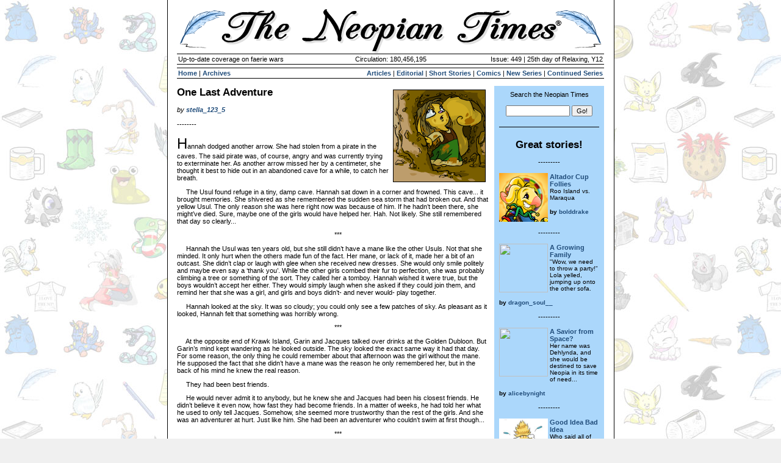

--- FILE ---
content_type: text/html; charset=UTF-8
request_url: https://www.neopets.com/ntimes/index.phtml?section=493291&issue=449
body_size: 9485
content:

<HTML>
<HEAD>
	
<style type="text/css">
        .ntsf {
                font-size: 7.5pt;
        }


	BODY {
		background-color: #F0F0F0;
		background-image: url("//images.neopets.com/ntimes/en/page_backgrounds/default.jpg");
		font-family: Verdana, Arial, sans-serif;
		font-size: 8pt;
		color: #000000;
		margin: 0px;
	}
	
	TD, INPUT {
		font-family: Verdana, Arial, sans-serif;
		font-size: 8pt;
		color: #000000;
	}
	
	A {
		color: #214d7b;
		font-weight: bold;
		text-decoration: none;
	}
	
	FORM {
		padding: 0px;
		margin: 0px;
	}
	
	H1 {
		font-size: 13pt;
		font-weight: bold;
		padding: 0px;
		margin: 0px;
	}
	
	H2 {
		font-size: 12pt;
		font-weight: bold;
		padding: 0px;
		margin: 0px;
		border-bottom: 1px solid #000000;
	}
	
	H3 {
		font-size: 11pt;
		font-weight: bold;
		padding: 0px;
		margin: 0px;
	}
	
	
	
	/* Main Containers */
	.outer {
		width: 715px;
		background-color: #FFFFFF;
		padding: 8px;
		border-left: 1px solid #000000;
		border-right: 1px solid #000000;
	}
	
	.main {
		width: 700px;
		background-color: #FFFFFF;
	}
	
	.timesInfo {
		font-size: 8pt;
		font-family: Verdana, Arial, Helvetica, sans-serif;
	}
	
	.timesInfoBorder {
		border-top: 1px solid #000000;
		border-bottom: 1px solid #000000;
	}
	
	.pageHeader {
		width: 700px;
		height: 80px;
		background: url("//images.neopets.com/ntimes/en/headers/default.gif");
	}
	
	.content {
		text-align: left;
		background-color: #FFFFFF;
	}
	
	.article {
		font-size: 9pt;
	}
	
	.rightBar {
		background-color: #abd7fb;
		width: 180px;
background-image: url("//images.neopets.com/ntimes/en/side_backgrounds/default.gif");		background-repeat: no-repeat;
		background-attachment: scroll;
		background-position: right bottom;
	}
	
	.quote {
		padding: 5px;
		background-color: #d8edff;
	}

	.other-border {
      border-right: 1px solid #214d7b	}

	
	/* Random little styles */
	.footer {
		font-size: 7pt;
		text-align: center;
	}
	
	.darkBG {
		background-color: #abd7fb;
	}
	
	.lightBG {
		background-color: #d8edff;
	}
	
	.story_img {
		border: 1px solid #000000;
	};
</style>
	<TITLE>The Neopian Times - Neopia's fill-in-the-blank news source</TITLE>
</HEAD>

<BODY marginwidth="0" leftmargin="0" marginheight="0" topmargin="0" bottommargin="0">

<DIV align="center">
	<DIV class="outer">


<TABLE width="700" cellpadding="0" cellspacing="0" border="0">
	<TR>
		<TD align="right" class="pageHeader">&nbsp;</TD>
	</TR>
</TABLE>

<TABLE class="main" cellpadding="0" cellspacing="0" border="0">
	<!-- Top nav -->
	<TR>
		<TD>
			<TABLE width="100%" cellpadding="2" cellspacing="0" border="0" class="timesInfoBorder">
				<TR>
					<TD align="left" width="35%" class="timesInfo">Up-to-date coverage on faerie wars</TD>
					<TD align="center" width="30%" class="timesInfo">Circulation: 180,456,195</TD>
					<TD align="right" width="35%" class="timesInfo">Issue: 449 | 25th day of Relaxing, Y12</STRONG></TD>
				</TR>
			</TABLE>

			<TABLE width="100%" cellpadding="2" cellspacing="0" border="0">
				<TR>
					<TD><IMG src="//images.neopets.com/nt/spacer.gif" width="1" height="1" alt="" border="0"></TD>
				</TR>
			</TABLE>

			<TABLE width="100%" cellpadding="2" cellspacing="0" border="0" class="timesInfoBorder">
				<TR>
					<TD align="left" class="timesInfo"><A href="/ntimes/index.phtml?week=449">Home</A> | <A href="/ntimes/index.phtml?section=archives&week=449">Archives</A></TD>
					<TD align="right" class="timesInfo">
						<A href="/ntimes/index.phtml?section=articles&week=449">Articles</A> |
						<A href="/ntimes/index.phtml?section=editorial&week=449">Editorial</A> |
						<A href="/ntimes/index.phtml?section=shorts&week=449">Short Stories</A> |
						<A href="/ntimes/index.phtml?section=comics&week=449">Comics</A> |
						<A href="/ntimes/index.phtml?section=series&week=449">New Series</A> |
						<A href="/ntimes/index.phtml?section=cont&week=449">Continued Series</A>
					</TD>
				</TR>
			</TABLE>
		</TD>
	</TR>

	<TR>
		<TD>&nbsp;</TD>
	</TR>

	<!-- Content -->
	<TR>
		<TD>
			<TABLE width="100%" cellpadding="0" cellspacing="0" border="0">
				<TR>
					<!-- content -->
					<TD class="content" valign="top">
<IMG src="//images.neopets.com/neopedia/217_hannah01.gif" width="150" height="150" align="right" class="story_img" hspace="6" vspace="6"><H1>One Last Adventure</H1><BR><I>by <A href="//www.neopets.com/ntimes/index.phtml?issue=449&section=search&keywords=stella_123_5">stella_123_5</A></I><BR><BR>--------<BR><BR>
<!-- BEGIN ARTICLE CONTENT -->
<font size="5">H</font>annah dodged another arrow. She had stolen from a pirate in the caves. The said pirate was, of course, angry and was currently trying to exterminate her. As another arrow missed her by a centimeter, she thought it best to hide out in an abandoned cave for a while, to catch her breath.<P>&nbsp;&nbsp;&nbsp;&nbsp;&nbsp;The Usul found refuge in a tiny, damp cave. Hannah sat down in a corner and frowned. This cave... it brought memories. She shivered as she remembered the sudden sea storm that had broken out. And that yellow Usul. The only reason she was here right now was because of him. If he hadn’t been there, she might’ve died. Sure, maybe one of the girls would have helped her. Hah. Not likely. She still remembered that day so clearly...<P align="center">&nbsp;&nbsp;&nbsp;&nbsp;&nbsp;***
<P>&nbsp;&nbsp;&nbsp;&nbsp;&nbsp;Hannah the Usul was ten years old, but she still didn’t have a mane like the other Usuls. Not that she minded. It only hurt when the others made fun of the fact. Her mane, or lack of it, made her a bit of an outcast. She didn’t clap or laugh with glee when she received new dresses. She would only smile politely and maybe even say a ‘thank you’. While the other girls combed their fur to perfection, she was probably climbing a tree or something of the sort. They called her a tomboy. Hannah wished it were true, but the boys wouldn’t accept her either. They would simply laugh when she asked if they could join them, and remind her that she was a girl, and girls and boys didn’t- and never would- play together. <P>&nbsp;&nbsp;&nbsp;&nbsp;&nbsp;Hannah looked at the sky. It was so cloudy; you could only see a few patches of sky. As pleasant as it looked, Hannah felt that something was horribly wrong. <P align="center">&nbsp;&nbsp;&nbsp;&nbsp;&nbsp;***
<P>&nbsp;&nbsp;&nbsp;&nbsp;&nbsp;At the opposite end of Krawk Island, Garin and Jacques talked over drinks at the Golden Dubloon. But Garin’s mind kept wandering as he looked outside. The sky looked the exact same way it had that day. For some reason, the only thing he could remember about that afternoon was the girl without the mane. He supposed the fact that she didn’t have a mane was the reason he only remembered her, but in the back of his mind he knew the real reason. 
<P>&nbsp;&nbsp;&nbsp;&nbsp;&nbsp;They had been best friends.  <P>&nbsp;&nbsp;&nbsp;&nbsp;&nbsp;He would never admit it to anybody, but he knew she and Jacques had been his closest friends. He didn’t believe it even now, how fast they had become friends. In a matter of weeks, he had told her what he used to only tell Jacques. Somehow, she seemed more trustworthy than the rest of the girls. And she was an adventurer at hurt. Just like him. She had been an adventurer who couldn’t swim at first though...<P align="center">&nbsp;&nbsp;&nbsp;&nbsp;&nbsp;***
<P>&nbsp;&nbsp;&nbsp;&nbsp;&nbsp;Garin was never without his best friend Jacques. If you wanted to find them, most people would tell you to go check the beach near the docks. Here, the ten year old boys would watch passing ships while pretending to be pirates. 
<P>&nbsp;&nbsp;&nbsp;&nbsp;&nbsp;The day of the storm, Ashley the Kougra (from the richest family on the small island) had decided to have her birthday party on board her daddy’s boat. The boat was one of the largest on the island, and the only one to have a motor. The motor’s presence allowed it to go further out to sea than the others. 
<P>&nbsp;&nbsp;&nbsp;&nbsp;&nbsp;So, when young Garin and Jacques heard about it, they couldn’t pass up the chance to go that far out into the sea. They decided to hide aboard and when it was too far out to go back without seriously affecting the party atmosphere, they would show themselves. Of course, Ashley would be furious. That would be an added bonus.<P>&nbsp;&nbsp;&nbsp;&nbsp;&nbsp;At first everything went according to plan, they hid themselves and nobody found them. Ashley’s brother, notorious for his absentmindedness, was steering. After about fifteen minutes, they would emerge from their hiding place.<P align="center">&nbsp;&nbsp;&nbsp;&nbsp;&nbsp;***
<P>&nbsp;&nbsp;&nbsp;&nbsp;&nbsp;Garin grinned as he remembered the thrill of hearing the engine start. Then he realized Jacques was waving a hand in front of his eyes.
<P>&nbsp;&nbsp;&nbsp;&nbsp;&nbsp;“Garin, are you even in Neopia? I’ve trying to get your attention for a few minutes!” the Kyrii complained.
<P>&nbsp;&nbsp;&nbsp;&nbsp;&nbsp;“Huh? Oh, sorry. I was thinking about... you know.” He gestured at the sky.<P>&nbsp;&nbsp;&nbsp;&nbsp;&nbsp;Jacques looked thoughtful. “Yeah, I remember. That was some storm, huh?”<P>&nbsp;&nbsp;&nbsp;&nbsp;&nbsp;Garin nodded. He hadn’t ever seen a storm so fierce...<P align="center">&nbsp;&nbsp;&nbsp;&nbsp;&nbsp;***
<P>&nbsp;&nbsp;&nbsp;&nbsp;&nbsp;Hannah shifted her position slightly. The cave really wasn’t that comfortable. And it was also boring. She wanted to leave, but the pirate’s footsteps could still be heard. She busied herself by recalling more of that day...<P align="center">&nbsp;&nbsp;&nbsp;&nbsp;&nbsp;***
<P>&nbsp;&nbsp;&nbsp;&nbsp;&nbsp;Hannah knew the others were avoiding her. In fact, she had a sneaking suspicion that the only reason she was here was because Ashley’s mother had forced her to invite Hannah. She rested her chin on the boat’s rail. Nobody asked her why she was all alone. Nobody asked her to come and join the fun. She knew the party was going on full swing behind her, she could hear the music and laughter. 
<P>&nbsp;&nbsp;&nbsp;&nbsp;&nbsp;Then, all of a sudden, the laughter turned to shouts of anger. She didn’t bother turning around. She knew what had happened. Those two boys, Garin and Jacques she thought their names were, had probably hidden on the ship. Now, they had decided to come out. This was so predictable. Hadn’t anybody else noticed the way those boys had been lurking around the docks, minutes before departure?
<P>&nbsp;&nbsp;&nbsp;&nbsp;&nbsp;Hannah decided to look anyway. They had their backs turned to everyone. Ashley was shouting at them. Hannah noticed that only one neopet didn’t join in. It was Diane, the Lupe. Diane. The only pet in the village Hannah remembered laughing with. They had played, run, even gotten into trouble, but all together. Then that hated Ashley had decided to start a campaign saying she was a freak.  Diane had believed her. She had drifted away from Hannah. 
<P>&nbsp;&nbsp;&nbsp;&nbsp;&nbsp;Hannah blinked away the tears that threatened to spill, and looked at the ocean. She noticed the size of the waves and suddenly felt nervous. Not even Diane knew that she couldn’t swim. Hannah shivered.<P align="center">&nbsp;&nbsp;&nbsp;&nbsp;&nbsp;***
<P>&nbsp;&nbsp;&nbsp;&nbsp;&nbsp;Garin looked wistfully outside and asked Jacques, “Have you ever wished you could see her again? Just one more time?”<P>&nbsp;&nbsp;&nbsp;&nbsp;&nbsp;Jacques smiled and nodded. “I have, many times. She was just like us.”<P>&nbsp;&nbsp;&nbsp;&nbsp;&nbsp;“Do you remember when she fell overboard?” <P>&nbsp;&nbsp;&nbsp;&nbsp;&nbsp;“Do I? Of course I do!” <P align="center">&nbsp;&nbsp;&nbsp;&nbsp;&nbsp;***
<P>&nbsp;&nbsp;&nbsp;&nbsp;&nbsp;The waves were getting even more violent now. Ashley and her friends looked nervous and everyone stood around in groups of twos and threes. Everyone except Hannah. <P>&nbsp;&nbsp;&nbsp;&nbsp;&nbsp;Ashley’s brother had decided to land them at an island. The island had nothing but a huge mountain, with a narrow ring of sand around it. The old sailors said that storms were particularly fierce in this area. Hannah gulped.<P>&nbsp;&nbsp;&nbsp;&nbsp;&nbsp;That’s when the huge wave came. It rose up meters high and came crashing down on the comparatively tiny vessel. Hannah panicked as she felt herself being swept away. Before she knew it, she was in the water, and going down. She kicked in an effort to stay afloat, but knew it was hopeless. She was about to give up, when she felt someone pulling her along. <P align="center">&nbsp;&nbsp;&nbsp;&nbsp;&nbsp;***
<P>&nbsp;&nbsp;&nbsp;&nbsp;&nbsp;“I didn’t know what made me do it,” Garin admitted to Jacques. “It was a sort of impulse.”
<P>&nbsp;&nbsp;&nbsp;&nbsp;&nbsp;“I’m surprised you could see her at all,” remarked Jacques.
<P>&nbsp;&nbsp;&nbsp;&nbsp;&nbsp;The two of them paid for their drinks, but decided to linger a little longer. As they talked, Garin thought of how terrifying the moment had been. The huge wave crashing down on them, and the rain was pelting down. Hannah had been equally scared and clung to him, as if her life depended on it. Which it did.
<P align="center">&nbsp;&nbsp;&nbsp;&nbsp;&nbsp;***
<P>&nbsp;&nbsp;&nbsp;&nbsp;&nbsp;Garin gasped for air. The waves made it hard enough to swim, without someone weighing him down. The girl seemed to realize this.
<P>&nbsp;&nbsp;&nbsp;&nbsp;&nbsp;“Go on,” she gasped. “Leave me and go, or we’ll both die.”
<P>&nbsp;&nbsp;&nbsp;&nbsp;&nbsp;Garin ignored her and continued his swim. He was exhausted by the time he reached the shore. The girl looked at him with a mixture of gratefulness and confusion on her face. 
<P>&nbsp;&nbsp;&nbsp;&nbsp;&nbsp;“Why did you help me? I might have gotten you killed!” she exclaimed.
<P>&nbsp;&nbsp;&nbsp;&nbsp;&nbsp;“I’m not that kind of person,” Garin had replied. He grabbed her wrist and led her up the mountain to drier ground. Those other cowards were already halfway up. Only Jacques had waited for them. Garin looked back for a second at the ocean. His grandfather had been a sailor and had told him how to predict the sea’s behavior. He gasped and propelled his companions up the mountain. 
<P>&nbsp;&nbsp;&nbsp;&nbsp;&nbsp;“Big wave incoming...” he muttered.
<P>&nbsp;&nbsp;&nbsp;&nbsp;&nbsp;“How long have we got?” Jacques asked.
<P>&nbsp;&nbsp;&nbsp;&nbsp;&nbsp;“Five minutes, tops,” he replied. 
<P>&nbsp;&nbsp;&nbsp;&nbsp;&nbsp;They ran as fast as they could without slipping. Suddenly there was a rumbling sound. 
<P>&nbsp;&nbsp;&nbsp;&nbsp;&nbsp;“Landslide!” Garin cried and pushed Hannah out of the way. They heard a shout behind them, as they heard the boulders crash. It was Jacques. He was alive, but he seemed to be trapped. 
<P>&nbsp;&nbsp;&nbsp;&nbsp;&nbsp;“My foot,” he groaned. “It’s stuck!”
<P>&nbsp;&nbsp;&nbsp;&nbsp;&nbsp;“Hang on, Jacques,” Garin said. “We’ll get you out of this!”
<P align="center">&nbsp;&nbsp;&nbsp;&nbsp;&nbsp;***
<P>&nbsp;&nbsp;&nbsp;&nbsp;&nbsp;Garin shivered as he remembered how close he had been to losing Jacques. His best friend noticed. 
<P>&nbsp;&nbsp;&nbsp;&nbsp;&nbsp;“We owe a lot to Hannah, don’t we?” he asked.
<P>&nbsp;&nbsp;&nbsp;&nbsp;&nbsp;“Yes,” Garin replied. “We sure do.”<P align="center">&nbsp;&nbsp;&nbsp;&nbsp;&nbsp;***
<P>&nbsp;&nbsp;&nbsp;&nbsp;&nbsp;Hannah waited for a while after she heard silence. Then she ran out, brandishing a knife. The stupid pirate was sleeping, snoring away in a corner. A corner- A place where she had spent a good deal of her life. Hannah grinned as she spotted one of the pirates’ traps. It was designed to trap, not kill. The pirates hadn’t thought that maybe their prey would use it against them. <P>&nbsp;&nbsp;&nbsp;&nbsp;&nbsp;The boulders made a crashing sound as they fell, waking the pirate. But it was too late. They trapped him, leaving only a small space so that he could see outside. Hannah grinned again and took off. <P>&nbsp;&nbsp;&nbsp;&nbsp;&nbsp;That crash had reminded her of the landslide and the way the rain had made the mud slipperier.<P align="center">&nbsp;&nbsp;&nbsp;&nbsp;&nbsp;***
<P>&nbsp;&nbsp;&nbsp;&nbsp;&nbsp;Ten year old Jacques tried to pull free again. “Just leave,” he said miserably. “Leave me and go.”
<P>&nbsp;&nbsp;&nbsp;&nbsp;&nbsp;It was strikingly similar to what Hannah had said a couple of minutes ago. The two Usuls looked around desperately. Then Hannah saw a narrow strip of mud leading to behind Jacques. Garin noticed her looking. <P>&nbsp;&nbsp;&nbsp;&nbsp;&nbsp;“No, you can’t go. It’s too dangerous. I’ll do it.” 
<P>&nbsp;&nbsp;&nbsp;&nbsp;&nbsp;Hannah stood her ground. “I’m way smaller than you. I’d fit better. You pull him out from here.” Without waiting for a reply, she took off. Taking a deep breath, she edged along the mud. She couldn’t see the others; the boulders obstructed her view. 
<P>&nbsp;&nbsp;&nbsp;&nbsp;&nbsp;After a few tense seconds, she reached her destination. A relatively little boulder was on top of Jacques’ leg. Hannah pushed it with all her strength and saw Jacques' legs disappear. He had made it through. 
<P>&nbsp;&nbsp;&nbsp;&nbsp;&nbsp;Without warning, all of the boulders gave way and rolled down to the bottom of the mountain. What if Jacques had been in that...?   <P>&nbsp;&nbsp;&nbsp;&nbsp;&nbsp;Hannah ran over to the other two. Together they made for the top of the mountain. About twelve meters from the top, they found a cave where the others were camping out. Ashley saw them enter. 
<P>&nbsp;&nbsp;&nbsp;&nbsp;&nbsp;“Hey, look, everyone!” she said. “The freak’s here. I wished she’d drowned.”
<P>&nbsp;&nbsp;&nbsp;&nbsp;&nbsp;It was her birthday, so Hannah didn’t hit her in the face right then and there. Instead, she just sighed, used to the peals of laughter, went and sat at her usual spot- a corner. She looked hopefully at Diane, but was disappointed. The Lupe seemed almost... ashamed to be looked at by her. Hannah realized, as she wiped her eyes, she would be alone that night, or so she thought. Immediately after she sat down, those boys were with her. She looked at them, surprised.
<P>&nbsp;&nbsp;&nbsp;&nbsp;&nbsp;“Why are you sitting with me? Don’t you think I’m a freak?”
<P>&nbsp;&nbsp;&nbsp;&nbsp;&nbsp;“No, we don’t. And if you’re gonna cry, don’t expect us to do anything.”
<P>&nbsp;&nbsp;&nbsp;&nbsp;&nbsp;For some reason, Hannah snapped. “I can’t believe after what I did back there, you still think I’m a sissy!”<P>&nbsp;&nbsp;&nbsp;&nbsp;&nbsp;The Kyrii held up his palms. “Whoa! Slow down. We don’t think you’re a sissy either. But you’re a girl and...”<P>&nbsp;&nbsp;&nbsp;&nbsp;&nbsp;“Just because I’m a girl you think I’ll cry?”<P>&nbsp;&nbsp;&nbsp;&nbsp;&nbsp;“Pretty much.”<P>&nbsp;&nbsp;&nbsp;&nbsp;&nbsp;“Then you don’t know me at all.” She turned away, as she was tired of hearing the same thing from boys over and over again. 
<P>&nbsp;&nbsp;&nbsp;&nbsp;&nbsp;“Want to help us know you?” she heard the Usul ask.
<P>&nbsp;&nbsp;&nbsp;&nbsp;&nbsp;She turned. “What do you mean?” <P>&nbsp;&nbsp;&nbsp;&nbsp;&nbsp;“We’re asking you to be our friend.”<P>&nbsp;&nbsp;&nbsp;&nbsp;&nbsp;“Y-y-you really want me to be your friend? I thought you didn’t like girls at all.”<P>&nbsp;&nbsp;&nbsp;&nbsp;&nbsp;The Kyrii winked. “I think we can make an exception.”<P align="center">&nbsp;&nbsp;&nbsp;&nbsp;&nbsp;***
<P>&nbsp;&nbsp;&nbsp;&nbsp;&nbsp;Hannah ran out of the caves and started the walk back to the main part of Krawk Island. Before she went home, she decided to get something to warm her up a bit. She was tired but found herself longing for one last adventure with her old friends. <P>&nbsp;&nbsp;&nbsp;&nbsp;&nbsp;Unknown to her, Garin was thinking the very same thing.
<P>&nbsp;&nbsp;&nbsp;&nbsp;&nbsp;“Ah, well,” she thought. “If I can’t have an adventure with them, I’ll have one by myself. Perhaps a trip to the docks is in order.”<P align="center">&nbsp;&nbsp;&nbsp;&nbsp;&nbsp;***
<P>&nbsp;&nbsp;&nbsp;&nbsp;&nbsp;Garin and Jacques paid for the drinks and got up to leave. Garin was still thinking about their days in the village. In fact, when he had gone away to become a pirate (just a week short of Hannah’s fifteenth birthday), the only thing he had missed at first besides his parents was their friendship.
<P>&nbsp;&nbsp;&nbsp;&nbsp;&nbsp;They exited and walked back to the ship. The minute they got on board, Talak the orange Wocky came running. “Captain,” He panted, “We’ve been robbed!”
<P>&nbsp;&nbsp;&nbsp;&nbsp;&nbsp;“What? Who was it?”
<P>&nbsp;&nbsp;&nbsp;&nbsp;&nbsp;“It was a girl, captain. She had a bundle of our dubloons with her.”
<P>&nbsp;&nbsp;&nbsp;&nbsp;&nbsp;“And why couldn’t you catch her?”<P>&nbsp;&nbsp;&nbsp;&nbsp;&nbsp;“She was too fast. The crew kept missing her and hitting the others.”<P>&nbsp;&nbsp;&nbsp;&nbsp;&nbsp;“How much did she take?”<P>&nbsp;&nbsp;&nbsp;&nbsp;&nbsp;“Not too much. I’m guessing she was desperate. Why else would anyone rob a pirate ship in broad daylight?”
<P>&nbsp;&nbsp;&nbsp;&nbsp;&nbsp;“I wasn’t desperate! I was having some fun!” a voice from above said. They all looked up. There was a cloaked Usul there. She dropped the stolen pouch of dubloons. “Would I give that back to you if I was desperate?” 
<P>&nbsp;&nbsp;&nbsp;&nbsp;&nbsp;Garin whispered to Jacques. “I’ll distract her. You go capture her, maybe then she’ll learn not mess with pirates.” Jacques nodded and edged towards the ropes.<P>&nbsp;&nbsp;&nbsp;&nbsp;&nbsp;Then the Usul turned towards Garin. He couldn’t see her eyes, as they were hidden by the cloak, but he knew she was looking at him. To keep her busy, he decided to try talking with her. “So, why did you steal from us?”
<P>&nbsp;&nbsp;&nbsp;&nbsp;&nbsp;“For fun; I thought I told you that.”
<P>&nbsp;&nbsp;&nbsp;&nbsp;&nbsp;“For fun? Nobody could be that stupid.”<P>&nbsp;&nbsp;&nbsp;&nbsp;&nbsp;She shrugged. “I’m unique, I guess.”
<P>&nbsp;&nbsp;&nbsp;&nbsp;&nbsp;Jacques was, by this time, right behind her. Then, without warning, she hit him with her tail. Jacques fell and landed on top of Garin. The cloaked Usul laughed. “I told him that trick would come in handy!” she said gleefully.
<P>&nbsp;&nbsp;&nbsp;&nbsp;&nbsp;“Come in handy?” Garin thought as he got up. Hannah had said that to him one day. They had been fooling around in the trees. Garin had tried to scare her while she was talking to Jacques, but she heard him coming and tripped him with her tail. She said she had been practicing the move. Garin had replied that it was useless in real life. Hannah had simply shrugged. <P>&nbsp;&nbsp;&nbsp;&nbsp;&nbsp;Could the cloaked Usul be her?
<P>&nbsp;&nbsp;&nbsp;&nbsp;&nbsp;“Hannah?” he asked.
<P>&nbsp;&nbsp;&nbsp;&nbsp;&nbsp;“How did you know my name?” she asked sharply. 
<P>&nbsp;&nbsp;&nbsp;&nbsp;&nbsp;Garin smiled. “I was wrong. That move did come in handy.”<P>&nbsp;&nbsp;&nbsp;&nbsp;&nbsp;The Usul pulled away the hood, to reveal her long brown hair and shining blue eyes. “Garin? And Jacques?” She smiled as well and climbed down.
<P>&nbsp;&nbsp;&nbsp;&nbsp;&nbsp;“Er... hi,” Jacques said simply. 
<P>&nbsp;&nbsp;&nbsp;&nbsp;&nbsp;Talak had been staring at the three of them all this while. “Okay!” he said, “Time out! What’s going on here?”
<P>&nbsp;&nbsp;&nbsp;&nbsp;&nbsp;Garin explained that she was an old friend. When he finished and turned, he found himself on the floor. He heard another thud that could only have been Jacques. Hannah was the only one left standing. <P>&nbsp;&nbsp;&nbsp;&nbsp;&nbsp;“What was that for?” Jacques asked, getting up.
<P>&nbsp;&nbsp;&nbsp;&nbsp;&nbsp;“That was for missing my birthday,” she replied, hardly able to keep a straight face.
<P>&nbsp;&nbsp;&nbsp;&nbsp;&nbsp;“Would sorry do?” <P>&nbsp;&nbsp;&nbsp;&nbsp;&nbsp;“Yes it will. Now, if you’ll excuse me, I have a few more pirates to rob. If I were you, I’d leave as soon as possible. There could be some fights today.” She smiled again and went away.<P>&nbsp;&nbsp;&nbsp;&nbsp;&nbsp;Garin looked at Jacques. He knew they were both thinking the same thing. That they might really be able to have one last adventure with Hannah. That and they should probably get out of there before Hannah kept her word.
<P><b>The End </b>
					 
					</TD>					<TD width="8">&nbsp;</TD>

					<!-- right bar -->
					<TD class="rightBar" valign="top" align="center">
						<TABLE width="100%" cellpadding="8" cellspacing="0" border="0">
							<TR><TD>
								<DIV align="center">
									Search the Neopian Times
									<BR><BR>
									<FORM action="/ntimes/index.phtml" method="post">
										<INPUT type="hidden" name="section" value="search">
										<INPUT type="text" name="keywords" size="15"> <INPUT type="submit" value="Go!">
									</FORM>
								</DIV>

								<BR>
								<HR noshade size="1" color="#000000">
								<BR>
<CENTER><H1>Great stories!</H1></CENTER><BR><DIV align="center">---------</DIV><BR><TABLE cellpadding="0" cellspacing="0" border="0"><TR><TD><A href="/ntimes/index.phtml?section=494141&week=449"><IMG border="0" src="//images.neopets.com/altador/altadorcup/freebies/2010/msnicons/micon_rooisland.gif" height="80" width="80" align="left"></A><A href="/ntimes/index.phtml?section=494141&week=449"><B>Altador Cup Follies</B></A><BR><FONT class="ntsf">Roo Island vs. Maraqua</FONT><BR><BR><FONT class="ntsf"><B>by </B></FONT><A href="//www.neopets.com/randomfriend.phtml?user=bolddrake" target="newpage"><FONT class="ntsf"><B> bolddrake</B></A></FONT></TD></TR></TABLE><BR><DIV align="center">---------</DIV><BR><TABLE cellpadding="0" cellspacing="0" border="0"><TR><TD><A href="/ntimes/index.phtml?section=493376&week=449"><IMG border="0" src="http://pets.neopets.com/cp/mxdtz58l/1/2.png" height="80" width="80" align="left"></A><A href="/ntimes/index.phtml?section=493376&week=449"><B>A Growing Family</B></A><BR><FONT class="ntsf">"Wow, we need to throw a party!" Lola yelled, jumping up onto the other sofa.</FONT><BR><BR><FONT class="ntsf"><B>by </B></FONT><A href="//www.neopets.com/randomfriend.phtml?user=dragon_soul__" target="newpage"><FONT class="ntsf"><B> dragon_soul__</B></A></FONT></TD></TR></TABLE><BR><DIV align="center">---------</DIV><BR><TABLE cellpadding="0" cellspacing="0" border="0"><TR><TD><A href="/ntimes/index.phtml?section=492517&week=449"><IMG border="0" src="http://pets.neopets.com/cp/owxvhbf2/1/2.png" height="80" width="80" align="left"></A><A href="/ntimes/index.phtml?section=492517&week=449"><B>A Savior from Space?</B></A><BR><FONT class="ntsf">Her name was Dehlynda, and she would be destined to save Neopia in its time of need...</FONT><BR><BR><FONT class="ntsf"><B>by </B></FONT><A href="//www.neopets.com/randomfriend.phtml?user=alicebynight" target="newpage"><FONT class="ntsf"><B> alicebynight</B></A></FONT></TD></TR></TABLE><BR><DIV align="center">---------</DIV><BR><TABLE cellpadding="0" cellspacing="0" border="0"><TR><TD><A href="/ntimes/index.phtml?section=491689&week=449"><IMG border="0" src="//images.neopets.com/ntimes/comics/en/491689_thm.jpg" height="80" width="80" align="left"></A><A href="/ntimes/index.phtml?section=491689&week=449"><B>Good Idea Bad Idea</B></A><BR><FONT class="ntsf">Who said all of TNT's ideas were good?</FONT><BR><BR><FONT class="ntsf"><B>by </B></FONT><A href="//www.neopets.com/randomfriend.phtml?user=kittytoes" target="newpage"><FONT class="ntsf"><B> kittytoes</B></A></FONT></TD></TR></TABLE>
<BR><HR noshade size="1" color="#000000"><BR>

<TABLE cellpadding="4" cellspacing="0" border="0">
	<TR>
		<TD><A href="//www.neopets.com/ntimes_submission.phtml"><IMG src="//images.neopets.com/ntimes/submit.gif" width="79" height="92" alt="" border="0"></A></TD>
		<TD valign="middle">Submit your stories, articles, and comics using the new <A href="//www.neopets.com/ntimes_submission.phtml">submission form.</A></TD>
	</TR>
</TABLE>
								<BR>
							</TD></TR>
						</TABLE>
					</TD>
				</TR>
			</TABLE>
			<HR noshade size="1">
<br>
<div class="footer">
	
	<a href="//www.neopets.com"><img src="//images.neopets.com/ntimes/neopets_logo.gif" width="99" height="28" alt="Neopets.com" border="0"></a>
	
	<br><br>
	
	NEOPETS, characters, logos, names and all related indicia are trademarks of <a href="/aboutus.phtml">Neopets, Inc.,</a> &copy; 1999-2026.<br>&reg; denotes Reg. US Pat. & TM Office.  All rights reserved.<br>
	
	<a href='/privacy.phtml'>Privacy Policy</a> |
	<a href='/safetytips.phtml'>Safety Tips</a> |
	<a href='/contact.phtml'>Contact Us</a> |
	<a href='/aboutus.phtml'>About Us</a> |
	<a href='/presskit_form.phtml'>Press Kit</a>
	
	<script language="JavaScript">
	<!--
		var version=parseInt(navigator.appVersion)
		var isIE=navigator.appVersion.indexOf("MSIE")>0
		var isIE4=isIE&&version>=4  
		if (isIE4) { document.write(' | <a href="javascript:window.external.AddFavorite(document.location,document.title)"><font class=smallfont>Bookmark Us</a>');}
	// -->
	</script>
	
	<br>
	
	Use of this site signifies your acceptance of the <a href='/terms.phtml'>Terms and Conditions</a>.
</div>
			<BR>
		</TD>
	</TR>
</TABLE>
</DIV>
</DIV>

